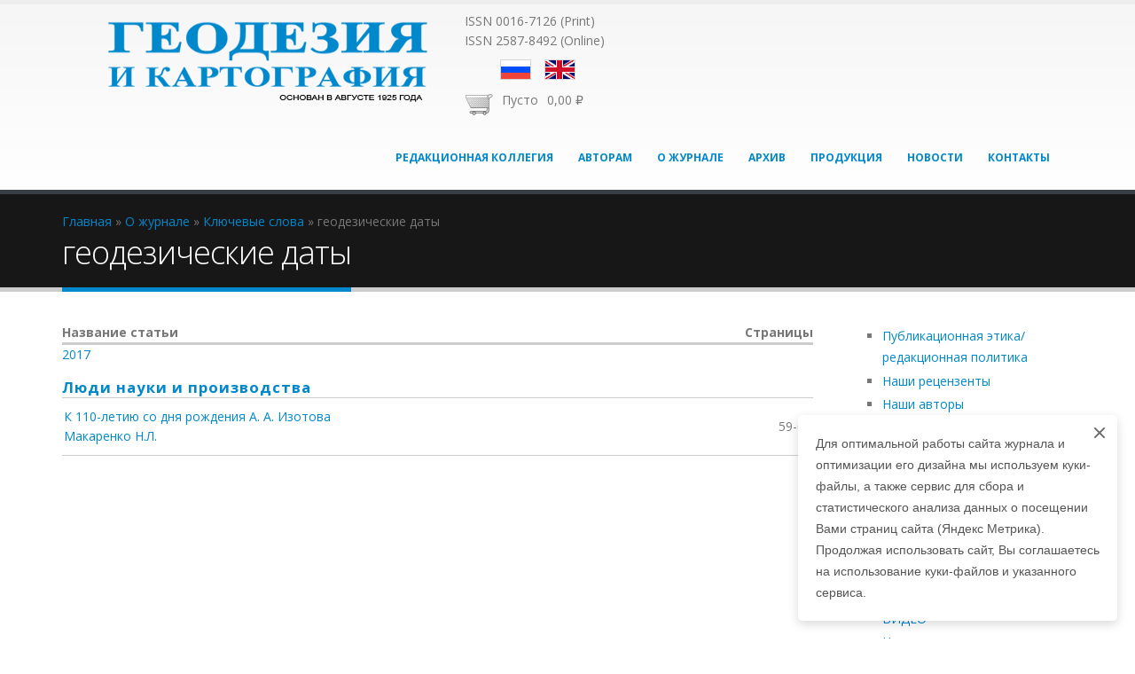

--- FILE ---
content_type: text/html; charset=utf-8
request_url: https://geocartography.ru/keywords/geodezicheskie-daty
body_size: 7150
content:
<!DOCTYPE html>
<!--[if lt IE 7]> <html class="ie6 ie" lang="ru" dir="ltr"> <![endif]-->
<!--[if IE 7]>    <html class="ie7 ie" lang="ru" dir="ltr"> <![endif]-->
<!--[if IE 8]>    <html class="ie8 ie" lang="ru" dir="ltr"> <![endif]-->
<!--[if gt IE 8]> <!--> <html class="" lang="ru" dir="ltr"> <!--<![endif]-->
<head>
<meta http-equiv="Content-Type" content="text/html; charset=utf-8" />
<link rel="shortcut icon" href="https://geocartography.ru/sites/default/files/favicon_0.ico" type="image/vnd.microsoft.icon" />
<link rel="apple-touch-icon" href="https://geocartography.ru/sites/default/files/apple-touch-icon-precomposed-76.png" type="image/png" />
<link rel="apple-touch-icon-precomposed" href="https://geocartography.ru/sites/default/files/2_apple-touch-icon-precomposed-180.png" type="image/png" />
<meta name="viewport" content="width=device-width, initial-scale=1, maximum-scale=1" />
<meta name="abstract" content="Официальный сайт журнала &quot;Геодезия и картография&quot;. Журнал зарегистрирован ВАК Минобрнауки России как издание, в котором ученые страны могут размещать статьи, учитываемые при защите научных степеней кандидатов и докторов технических наук. Издание признано официальным органом геодезических служб стран СНГ. Издается с августа 1925 г." />
<meta name="keywords" content="Официальный сайт журнала &quot;Геодезия и картография&quot;, геодезия и картография" />
<link href="//netdna.bootstrapcdn.com/font-awesome/4.1.0/css/font-awesome.min.css" rel="stylesheet" type="text/css" media="screen" />
<link rel="canonical" href="https://geocartography.ru/keywords/geodezicheskie-daty" />
<link rel="shortlink" href="https://geocartography.ru/taxonomy/term/6891" />
<title>геодезические даты | Журнал "Геодезия и картография"</title>
<link type="text/css" rel="stylesheet" href="https://geocartography.ru/sites/default/files/css/css_2riIE7I25FeJ7iIRRh08TelhpMMk7uS8DvH_y9OGDQE.css" media="all" />
<link type="text/css" rel="stylesheet" href="https://geocartography.ru/sites/default/files/css/css_4Cho4aMV6IDVMUpzS3QVVFeyTpUSPLlPIJVCouB4UmI.css" media="all" />
<link type="text/css" rel="stylesheet" href="https://geocartography.ru/sites/default/files/css/css_6nA6EFAaaYDMQv-YdYqovncsh5_un5Hw55FnooRQ8Fo.css" media="all" />
<link type="text/css" rel="stylesheet" href="https://geocartography.ru/sites/default/files/css/css_Xr-12CVgvcURERbP1mtKEXxDSwc9xyUeTVjXyCCjj9s.css" media="all" />
<link type="text/css" rel="stylesheet" href="https://geocartography.ru/sites/all/themes/Porto/css/less/skin.less?sypq0r" media="all" />
<script type="text/javascript" src="//code.jquery.com/jquery-1.7.2.min.js"></script>
<script type="text/javascript">
<!--//--><![CDATA[//><!--
window.jQuery || document.write("<script src='/sites/all/modules/jquery_update/replace/jquery/1.7/jquery.min.js'>\x3C/script>")
//--><!]]>
</script>
<script type="text/javascript" src="https://geocartography.ru/sites/default/files/js/js_CvBAkLXOMpmrOGqkRjN6mz96niqjy70KIqqiRD1-CTo.js"></script>
<script type="text/javascript" src="https://geocartography.ru/sites/default/files/js/js_A5FIZKAzHMFJ0IpOpKmWF3iKiXHuqT0L9XYtpOZSZs8.js"></script>
<script type="text/javascript" src="https://geocartography.ru/sites/default/files/js/js_sZoGdZr8aq7g0rimQPEIPTA-sXal-GrwU7rimRaI3jA.js"></script>
<script type="text/javascript" src="https://geocartography.ru/sites/default/files/js/js_8b_PJzu1-A-N1_kk008nKaltAW9Nf0F7_cMLeRSBPqE.js"></script>
<script type="text/javascript">
<!--//--><![CDATA[//><!--
jQuery.extend(Drupal.settings, {"basePath":"\/","pathPrefix":"","setHasJsCookie":0,"ajaxPageState":{"theme":"porto_sub","theme_token":"k_ptRPuqxAFWzrZ2g4YexamcYuWsHxtplDXb561Rqlo","jquery_version":"1.7","js":{"\/\/code.jquery.com\/jquery-1.7.2.min.js":1,"0":1,"misc\/jquery-extend-3.4.0.js":1,"misc\/jquery-html-prefilter-3.5.0-backport.js":1,"misc\/jquery.once.js":1,"misc\/drupal.js":1,"misc\/ajax.js":1,"sites\/all\/modules\/jquery_update\/js\/jquery_update.js":1,"misc\/progress.js":1,"sites\/all\/modules\/dc_ajax_add_cart\/js\/dc_ajax_add_cart_html.js":1,"public:\/\/languages\/ru_OSo1FJITvO0M8MmCksSJvpyNuYQLSys--izpzDpPgvc.js":1,"sites\/all\/libraries\/colorbox\/jquery.colorbox-min.js":1,"sites\/all\/modules\/colorbox\/js\/colorbox.js":1,"sites\/all\/modules\/colorbox\/styles\/default\/colorbox_style.js":1,"sites\/all\/modules\/colorbox\/js\/colorbox_load.js":1,"sites\/all\/themes\/Porto\/vendor\/modernizr.js":1,"sites\/all\/themes\/Porto\/vendor\/bootstrap\/js\/bootstrap.js":1,"sites\/all\/themes\/Porto\/vendor\/jquery.easing.js":1,"sites\/all\/themes\/Porto\/vendor\/jquery.cookie.js":1,"sites\/all\/themes\/Porto\/vendor\/owl-carousel\/owl.carousel.js":1,"sites\/all\/themes\/Porto\/vendor\/circle-flip-slideshow\/js\/jquery.flipshow.js":1,"sites\/all\/themes\/Porto\/vendor\/isotope\/jquery.isotope.js":1,"sites\/all\/themes\/Porto\/vendor\/prettyPhoto\/js\/jquery.prettyPhoto.js":1,"sites\/all\/themes\/Porto\/vendor\/jflickrfeed\/jflickrfeed.js":1,"sites\/all\/themes\/Porto\/vendor\/jquery.mapmarker.js":1,"sites\/all\/themes\/Porto\/vendor\/jquery.stellar.js":1,"sites\/all\/themes\/Porto\/vendor\/jquery.gmap.js":1,"sites\/all\/themes\/Porto\/vendor\/jquery.knob.js":1,"sites\/all\/themes\/Porto\/vendor\/magnific-popup\/magnific-popup.js":1,"sites\/all\/themes\/Porto\/vendor\/mediaelement\/mediaelement-and-player.js":1,"sites\/all\/themes\/Porto\/vendor\/jquery.validate.js":1,"sites\/all\/themes\/Porto\/vendor\/jquery.appear.js":1,"sites\/all\/themes\/Porto\/js\/mobile-menu.js":1,"sites\/all\/themes\/Porto\/js\/theme.plugins.js":1,"sites\/all\/themes\/Porto\/js\/theme.js":1,"sites\/all\/themes\/Porto\/js\/views\/view.home.js":1},"css":{"modules\/system\/system.base.css":1,"modules\/system\/system.menus.css":1,"modules\/system\/system.messages.css":1,"modules\/system\/system.theme.css":1,"sites\/all\/modules\/dc_ajax_add_cart\/css\/dc_ajax_add_cart.css":1,"sites\/all\/modules\/calendar-7.x-3.5\/calendar\/css\/calendar_multiday.css":1,"sites\/all\/modules\/date-7.x-2.9-rc1\/date\/date_repeat_field\/date_repeat_field.css":1,"modules\/field\/theme\/field.css":1,"modules\/node\/node.css":1,"modules\/user\/user.css":1,"sites\/all\/modules\/views\/css\/views.css":1,"sites\/all\/modules\/colorbox\/styles\/default\/colorbox_style.css":1,"sites\/all\/modules\/ctools\/css\/ctools.css":1,"sites\/all\/modules\/panels\/css\/panels.css":1,"modules\/locale\/locale.css":1,"sites\/all\/modules\/path_breadcrumbs\/css\/path_breadcrumbs.css":1,"sites\/all\/themes\/Porto\/vendor\/bootstrap\/css\/bootstrap.css":1,"sites\/all\/themes\/Porto\/vendor\/owl-carousel\/owl.carousel.css":1,"sites\/all\/themes\/Porto\/vendor\/font-awesome\/css\/font-awesome.css":1,"sites\/all\/themes\/Porto\/vendor\/owl-carousel\/owl.theme.css":1,"sites\/all\/themes\/Porto\/vendor\/prettyPhoto\/css\/prettyPhoto.css":1,"sites\/all\/themes\/Porto\/vendor\/circle-flip-slideshow\/css\/component.css":1,"sites\/all\/themes\/Porto\/vendor\/magnific-popup\/magnific-popup.css":1,"sites\/all\/themes\/Porto\/vendor\/mediaelement\/mediaelementplayer.css":1,"sites\/all\/themes\/Porto\/vendor\/isotope\/jquery.isotope.css":1,"sites\/all\/themes\/Porto\/css\/theme.css":1,"sites\/all\/themes\/Porto\/css\/theme-elements.css":1,"sites\/all\/themes\/Porto\/css\/theme-animate.css":1,"sites\/all\/themes\/Porto\/css\/theme-blog.css":1,"sites\/all\/themes\/Porto\/css\/theme-responsive.css":1,"sites\/all\/themes\/Porto\/css\/drupal-styles.css":1,"sites\/all\/themes\/Porto\/css\/skins\/default-style.css":1,"sites\/all\/themes\/Porto_sub\/css\/custom.css":1,"sites\/all\/themes\/Porto\/css\/less\/skin.less":1}},"colorbox":{"opacity":"0.85","current":"{current} \u0438\u0437 {total}","previous":"\u00ab \u041f\u0440\u0435\u0434\u044b\u0434\u0443\u0449\u0438\u0439","next":"\u0421\u043b\u0435\u0434\u0443\u044e\u0449\u0438\u0439 \u00bb","close":"\u0417\u0430\u043a\u0440\u044b\u0442\u044c","maxWidth":"98%","maxHeight":"98%","fixed":true,"mobiledetect":true,"mobiledevicewidth":"480px","file_public_path":"\/sites\/default\/files","specificPagesDefaultValue":"admin*\nimagebrowser*\nimg_assist*\nimce*\nnode\/add\/*\nnode\/*\/edit\nprint\/*\nprintpdf\/*\nsystem\/ajax\nsystem\/ajax\/*"},"better_exposed_filters":{"views":{"taxonomy_term":{"displays":{"page_5":{"filters":[]}}}}}});
//--><!]]>
</script>
<!-- IE Fix for HTML5 Tags -->
<!--[if lt IE 9]>
  
<![endif]-->

<!--[if IE]>
  <link rel="stylesheet" href="/sites/all/themes/Porto/css/ie.css">
<![endif]-->

<!--[if lte IE 8]>
  <script src="/sites/all/themes/Porto/vendor/respond.js"></script>
<![endif]-->

<!-- Web Fonts  -->
<link href="//fonts.googleapis.com/css?family=Open+Sans:300,400,600,700,800|Shadows+Into+Light" rel="stylesheet" type="text/css">

  
</head>

<body class="html not-front not-logged-in no-sidebars page-taxonomy page-taxonomy-term page-taxonomy-term- page-taxonomy-term-6891 i18n-ru ">

<div class="body">
  <header id="header">
    <div class="container">

      	      	        
            <h1 class="logo">
	      <a href="/" title="Главная" rel="home" id="logo">
	        <img src="https://geocartography.ru/sites/all/themes/Porto_sub/logo.png" alt="Главная"  width="454" height="100" data-sticky-width="82" data-sticky-height="40" />
	      </a>
      </h1>
	    	    
	          <div id="name-and-slogan" class="hidden-xs"  class="hidden">

                              <div id="site-name" class="hidden">
	            <a href="/" title="Главная" rel="home"><span>Журнал "Геодезия и картография"</span></a>
	          </div>
                  
        
      </div> <!-- /#name-and-slogan -->
	    	    
	    	    <div class="search">
	      	    </div>
	          
      <!-- /branding --> 
      <div id="header-top">
          <div class="region region-header-top">
    <div id="block-block-24" class="block block-block">

    
  <div class="content">
    <div>ISSN 0016-7126 (Print)</div>
<div>ISSN 2587-8492 (Online)</div>
  </div>
</div>
<div id="block-locale-language" class="block block-locale">

    
  <div class="content">
    <ul class="language-switcher-locale-url"><li class="ru first active"><a href="/keywords/geodezicheskie-daty" class="language-link active" xml:lang="ru" title="геодезические даты">Русский</a></li>
<li class="en last"><a href="/en/taxonomy/term/6891" class="language-link" xml:lang="en" title="геодезические даты">English</a></li>
</ul>  </div>
</div>
<div id="block-dc-ajax-add-cart-ajax-shopping-cart-teaser" class="block block-dc-ajax-add-cart">

    
  <div class="content">
    <div class="ajax-shopping-cart-teaser">  <div class="cart-image"><img typeof="foaf:Image" src="https://geocartography.ru/sites/all/modules/dc_ajax_add_cart/images/shopping-cart.png" alt="" /></div>
  <div class="cart-product-quantity">
    <p class="empty-cart">Пусто</p>
  </div>
  <div class="cart-product-total">
    <p class="total-amount">0,00 ₽</p>
  </div>
</div>  </div>
</div>
  </div>
      </div>
      
	    <button class="btn btn-responsive-nav btn-inverse" data-toggle="collapse" data-target=".nav-main-collapse">
				<i class="fa fa-bars"></i>
			</button>
      
    </div>
    
    <div class="navbar-collapse nav-main-collapse collapse">
		  <div class="container">  
      
                
        <nav class="nav-main">
          <div class="region region-header-menu">
    <div id="block-system-main-menu" class="block block-system block-menu">

    
  <div class="content">
    <ul class="nav nav-pills nav-main" id="mainMenu"><li><a href="/editorial_board">Редакционная коллегия</a></li><li><a href="/for_authors">Авторам</a></li><li><a href="/about_us">О журнале</a></li><li><a href="/archive" title="">Архив</a></li><li><a href="/product" title="">Продукция</a></li><li><a href="/news">Новости</a></li><li><a href="/contacts">Контакты</a></li></ul>  </div>
</div>
  </div>
        </nav>
        
		  </div> 
    </div>  
    
	</header>
	<!-- end header --> 
		<div role="main" class="main">
	
	  	  <section class="page-top breadcrumb-wrap">
		  <div class="container">
		    				<div class="row">
					<div class="col-md-12">
						<div id="breadcrumbs"><h2 class="element-invisible">Вы здесь</h2><div class="breadcrumb"><div class="inline odd first" itemscope itemtype="http://data-vocabulary.org/Breadcrumb"><a href="https://geocartography.ru/" itemprop="url"><span itemprop="title">Главная</span></a></div> <span class="delimiter">»</span> <div class="inline even" itemscope itemtype="http://data-vocabulary.org/Breadcrumb"><a href="https://geocartography.ru/about_us" itemprop="url"><span itemprop="title">О журнале</span></a></div> <span class="delimiter">»</span> <div class="inline odd" itemscope itemtype="http://data-vocabulary.org/Breadcrumb"><a href="https://geocartography.ru/about_us/keywords" itemprop="url"><span itemprop="title">Ключевые слова</span></a></div> <span class="delimiter">»</span> <div class="inline even last" itemscope itemtype="http://data-vocabulary.org/Breadcrumb"><span itemprop="title">геодезические даты</span></div></div> </div>	
					</div>
				</div>
								<div class="row">
					<div class="col-md-12">
						<h2>геодезические даты</h2>
					</div>
				</div>
			</div>
		</section>
	  	  
	  	  <div id="content" class="content full">
	    <div class="container">
	      <div class="row">
	      
			    			
					<div class="col-md-9">
					  
			     				      			      		
					    <div class="region region-content">
    <div id="block-system-main" class="block block-system">

    
  <div class="content">
    <div class="view view-taxonomy-term view-id-taxonomy_term view-display-id-page_5 view-dom-id-d7886811b1cbc33842a1de3729dc956c">
            <div class="view-header">
      <table class="views-table cols-2">
<thead>
      <tr>
                  <th class="views-field views-field-title">
            Название статьи          </th>
                  <th class="views-field views-field-field-pages views-align-center">
            Страницы          </th>
              </tr>
    </thead>
</table>    </div>
  
  
  
      <div class="view-content">
      <div class="view-grouping"><div class="view-grouping-header"><a href="/year/2017" typeof="skos:Concept" property="rdfs:label skos:prefLabel" datatype="">2017</a></div><div class="view-grouping-content"><table  class="views-table cols-0">
        <caption><a href="/about_us/columns/lyudi-nauki-i-proizvodstva" typeof="skos:Concept" property="rdfs:label skos:prefLabel">Люди науки и производства</a></caption>
      <tbody>
          <tr  class="odd views-row-first views-row-last">
                  <td  class="views-field views-field-title-field-et">
            <a href="/scientific_article/2017_8_59-64">К 110-летию со дня рождения А. А. Изотова</a></br><a href="/about_us/our_authors/makarenko-nl">Макаренко Н.Л.</a>          </td>
                  <td  class="views-field views-field-field-pages">
            59-64          </td>
              </tr>
      </tbody>
</table>
</div></div>    </div>
  
  
  
  
  
  
</div>  </div>
</div>
  </div>
			      
					</div>
			  
				  				  <div class="col-md-3">
				      <div class="region region-sidebar-right">
    
<div id="block-menu-menu-menu-menu-about" class="block block-menu">

    
  <div class="content">
    <ul class="menu"><li class="first leaf"><a href="/about_us/editorial_policy">Публикационная этика/редакционная политика</a></li>
<li class="leaf"><a href="/about_us/our_reviewers">Наши рецензенты</a></li>
<li class="leaf"><a href="/about_us/our_authors">Наши авторы</a></li>
<li class="leaf"><a href="/about_us/our_authors/academic_degree" title="">Ученые степени авторов</a></li>
<li class="leaf"><a href="/about_us/author_affiliations">Места работы авторов</a></li>
<li class="leaf"><a href="/about_us/keywords" title="">Ключевые слова</a></li>
<li class="leaf"><a href="/about_us/columns" title="">Разделы журнала</a></li>
<li class="leaf"><a href="/about_us/udc" title="">УДК</a></li>
<li class="leaf"><a href="/about_us/editorial" title="">Редакция журнала</a></li>
<li class="leaf"><a href="/about_us/subscription">Подписка</a></li>
<li class="leaf"><a href="/about_us/banner">Баннер</a></li>
<li class="leaf"><a href="/about_us/video">ВИДЕО</a></li>
<li class="last leaf"><a href="/about_us/partners" title="">Наши партнеры</a></li>
</ul>  </div>
</div>  </div>
				  </div>
				  			    
			  </div>
	    </div>  
	  </div>  
	  
	</div>

  
  <footer id="footer">
	  <div class="container">
	    <div class="row">
	    
	      				<div class="footer-ribbon">
					<span><em class="placeholder">ISSN 0016-7126 eISSN 2587-8492</em></span>
				</div>
	      			  
		    <div class="col-md-3">
		      				    				  		    </div>
		    
		    <div class="col-md-3">
		      				    				  		    </div>
		    
		    <div class="col-md-4">
		      				    				  		    </div>
		    
		    <div class="col-md-2">
		      				      <div class="region region-footer-4">
    <div id="block-block-20" class="block block-block">

    
  <div class="content">
    <p><a href="https://vk.com/kartgeocentre" target="_blank"><img src="/sites/default/files/logo_partners/vk.png" /></a> <a href="https://t.me/kartgeocentre" target="_blank"><img alt="" src="/sites/default/files/tlgrm_0.png" style="width: 64px; height: 64px;" /></a> <a href="https://www.youtube.com/channel/UCZXg29iJ2IeYw0vP86m7y6A" target="_blank"><img src="/sites/default/files/logo_partners/yt.png" /></a></p>
  </div>
</div>
  </div>
				  		    </div>
			    
			</div>  
	  </div>	
	
	  <div class="footer-copyright">  
	    <div class="container">
	      <div class="row">
			    <div class="col-md-6">
			    
					  					      <div class="region region-footer-bottom-left">
    <div id="block-block-21" class="block block-block">

    
  <div class="content">
    <p style="text-align: center;"><a href="/policy_the_processing_of_personal_data">Политика обработки персональных данных</a></p>
  </div>
</div>
  </div>
					  			  
			    </div>
			    <div class="col-md-6">
			    
					  					      <div class="region region-footer-bottom-right">
    <div id="block-block-31" class="block block-block">

    
  <div class="content">
        <!-- Ваш контент сайта -->
    
    <div id="cookieConsent" style="
        position: fixed;
        right: 20px;
        bottom: 20px;
        max-width: 360px;
        padding: 20px;
        background: #fff;
        border-radius: 5px;
        box-shadow: 0 4px 12px rgba(0, 0, 0, 0.15);
        z-index: 9999;
        font-family: Arial, sans-serif;
        font-size: 14px;
        line-height: 1.5;
        display: none;
    ">
        <div id="cookieConsentClose" style="
            position: absolute;
            top: 10px;
            right: 10px;
            width: 20px;
            height: 20px;
            cursor: pointer;
            opacity: 0.7;
            transition: opacity 0.3s;
        ">
            <span style="
                position: absolute;
                top: 50%;
                left: 50%;
                width: 16px;
                height: 2px;
                background: #333;
                transform: translate(-50%, -50%) rotate(45deg);
            "></span>
            <span style="
                position: absolute;
                top: 50%;
                left: 50%;
                width: 16px;
                height: 2px;
                background: #333;
                transform: translate(-50%, -50%) rotate(-45deg);
            "></span>
        </div>
        <p>Для оптимальной работы сайта журнала и оптимизации его дизайна мы используем куки-файлы, а также сервис для сбора и статистического анализа данных о посещении Вами страниц сайта (Яндекс Метрика). Продолжая использовать сайт, Вы соглашаетесь на использование куки-файлов и указанного сервиса.</p>
    </div>

    <script>
        document.addEventListener('DOMContentLoaded', function() {
            const cookieConsent = document.getElementById('cookieConsent');
            const closeButton = document.getElementById('cookieConsentClose');
            
            if (!localStorage.getItem('cookieConsent')) {
                setTimeout(() => {
                    cookieConsent.style.display = 'block';
                    cookieConsent.style.animation = 'fadeIn 0.5s';
                }, 1000);
            }
            
            closeButton.addEventListener('click', function() {
                cookieConsent.style.display = 'none';
                localStorage.setItem('cookieConsent', 'true');
            });
        });
    </script>

    <style>
        @keyframes fadeIn {
            from { opacity: 0; transform: translateY(20px); }
            to { opacity: 1; transform: translateY(0); }
        }
    </style>  </div>
</div>
  </div>
					  			  
			    </div>
	      </div>  
	    </div>
	  </div>  

<!--
		<div id="slideout">
			<img src="/sites/default/files/feedback.png" alt="Задать вопрос" />
			<div id="slideout_inner">
				<div class="jumbotron" style="width: 300px;">
					<!?php
					$block_recall = module_invoke('webform', 'block_view', 'client-block-444');
					print $block_recall['content'];
					?>
				</div>

			</div>
		</div>
-->

	</footer>
	
</div>	<div class="ym-counter"><!-- Yandex.Metrika counter -->
<script type="text/javascript">
var yaParams = {/*Здесь параметры визита*/};
</script>

<script type="text/javascript">
(function (d, w, c) {
    (w[c] = w[c] || []).push(function() {
        try {
            w.yaCounter30912561 = new Ya.Metrika({id:30912561,
                    webvisor:true,
                    clickmap:true,
                    trackLinks:true,
                    accurateTrackBounce:true,params:window.yaParams||{ }});
        } catch(e) { }
    });

    var n = d.getElementsByTagName("script")[0],
        s = d.createElement("script"),
        f = function () { n.parentNode.insertBefore(s, n); };
    s.type = "text/javascript";
    s.async = true;
    s.src = (d.location.protocol == "https:" ? "https:" : "http:") + "//mc.yandex.ru/metrika/watch.js";

    if (w.opera == "[object Opera]") {
        d.addEventListener("DOMContentLoaded", f, false);
    } else { f(); }
})(document, window, "yandex_metrika_callbacks");
</script>
<noscript><div><img src="//mc.yandex.ru/watch/30912561" style="position:absolute; left:-9999px;" alt="" /></div></noscript>
<!-- /Yandex.Metrika counter --></div></body>
</html>